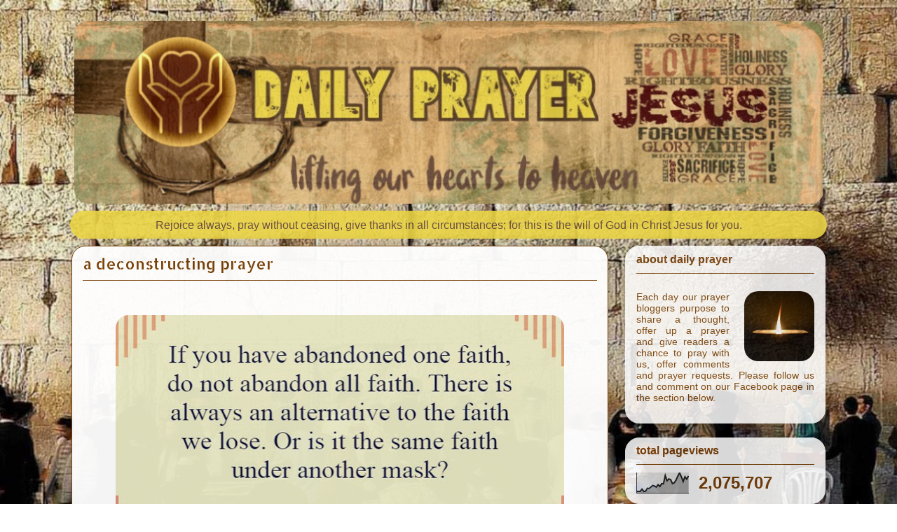

--- FILE ---
content_type: text/html; charset=UTF-8
request_url: https://thedailyprayerblog.blogspot.com/b/stats?style=BLACK_TRANSPARENT&timeRange=ALL_TIME&token=APq4FmBowY60ekqMpTOayj8T071Uh0jZFkW36ZsLDAfXp3imCvFGYRhNs360MFDB-mjbkUmWS8px1VQXG9G96s2m6EmEgWEhKA
body_size: -9
content:
{"total":2075707,"sparklineOptions":{"backgroundColor":{"fillOpacity":0.1,"fill":"#000000"},"series":[{"areaOpacity":0.3,"color":"#202020"}]},"sparklineData":[[0,9],[1,9],[2,9],[3,20],[4,8],[5,10],[6,24],[7,23],[8,31],[9,38],[10,35],[11,30],[12,42],[13,33],[14,47],[15,46],[16,87],[17,61],[18,70],[19,67],[20,47],[21,51],[22,64],[23,84],[24,100],[25,81],[26,57],[27,81],[28,69],[29,85]],"nextTickMs":1446}